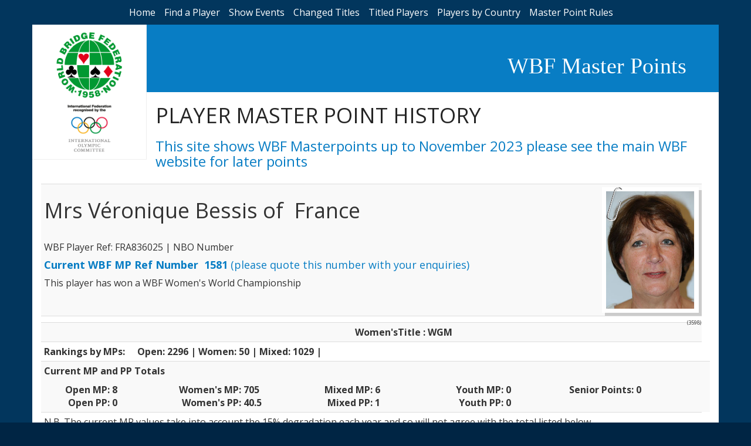

--- FILE ---
content_type: text/html
request_url: http://www.wbfmasterpoints.com/playerdetail.asp?txttid=479&Code=1581
body_size: 34484
content:
<html lang="en"><!-- InstanceBegin template="/Templates/wbfmp.dwt.asp" codeOutsideHTMLIsLocked="false" -->


<head>
  
  
<!-- InstanceBeginEditable name="doctitle" -->
<title>WBF Master Points </title>
<!-- InstanceEndEditable --> 

 <meta name="description" content="This mini web site is to show old Master Point information held by the World Bridge Federation.">
    <meta name="author" content="Mark Newton">
    <meta name="viewport" content="width=device-width, initial-scale=1">

<!-- InstanceBeginEditable name="head" -->
<!-- InstanceEndEditable -->

  <link rel="stylesheet" href="https://maxcdn.bootstrapcdn.com/bootstrap/3.3.7/css/bootstrap.min.css" integrity="sha384-BVYiiSIFeK1dGmJRAkycuHAHRg32OmUcww7on3RYdg4Va+PmSTsz/K68vbdEjh4u" crossorigin="anonymous">
  <link href="css/style.css" rel="stylesheet" type="text/css">
<link rel="shortcut icon" href="http://www.worldbridge.org/Data/Sites/1/skins/wbf-3cols/favicon.ico">
</head>


<body >

<div id="container-fluid background-container">
<div id="menubar">
<ul id="topmenu"  >
 <li>   
        <a href="default.asp">Home</a>
    </li><li>
        <a href="findplayer.asp">Find 
          a Player</a>
   </li><li>
       <a href="eventhistory.asp">Show Events</a>
    </li><li>
        <a href="newtitles.asp">Changed Titles</a>
   </li><li>
       <a href="titles.asp">Titled Players</a>
   </li><li>
        <a href="bycountry.asp">Players by Country</a>
   </li><li>
        <a href="master_points.asp">Master Point Rules</a>
        
   </li>
   
   </ul>
    <div class="container innercontent">
        <div id="header-row" class="row">
        <div id="logo-wbf" class="col-xs-12 col-md-2"><a href="http://www.worldbridge.org/"><img width="100%" src="images/logo-WBF.png"></a>
        <a href="https://www.olympic.org/ioc"><img width="100%" src="images/olympic-comitee.png"></a></div>
        <div id="header-details" class="col-xs-12 col-sm-12 col-md-10">
            <div id="header-row1" class="row"><div class="col-xs-12 col-md-12"><h1>WBF Master Points</h1></div> </div>
           
            <div id="header-row2" class="row"><div class="col-xs-12 col-md-12"><h1>
             <!-- InstanceBeginEditable name="PageHeading" -->PLAYER MASTER POINT HISTORY<!-- InstanceEndEditable --> 
            </h1>
            <h3>This site shows WBF Masterpoints up to November 2023 please see the main WBF website for later points</h3>
            </div></div>      
        </div>
</div>    
        <div class="contentWBFMP">
   <div class="row">
    <div id="table-scroll" class="col-xs-12 col-md-12">
 <!-- InstanceBeginEditable name="Body" -->
    
      <table class="table table-responsive table-condensed table-hover table-striped">
        <tr>
          <td colspan="8"><h1>Mrs&nbsp;V�ronique&nbsp;Bessis&nbsp;of &nbsp;France
          </h1><br/>
          WBF Player Ref: FRA836025   | NBO
            Number &nbsp; <br/>
            <h4><strong>Current WBF MP Ref Number &nbsp;1581</strong> (please quote this number with your enquiries) </h4> 
            
            This player has won a WBF Women's World Championship
            <br/> 
            </td>
          <td>
                   <div class="photoclip">
          
          <span></span>
          <!--<img src="/photos/3598.jpg" height="200px" />-->
          <img src="http://db.worldbridge.org/Repository/PhotoGallery/Photos/3598.jpg" height="200px"
        
          </div>
          </td>
        </tr>
        <tr >
          <td colspan="8"><span class="Fotiscode">(3598)</span> </td>
          <td></td>
        </tr>


      

            <tr >
                <td colspan="4" valign="top">
				 
                </td>
                
              <td colspan="5"  align="left"> 
                
				 
                <strong>Women'sTitle : WGM</strong>
               
			   
                
                             
                </td>
              </tr>
              <tr >
                <td height="28" align="left"><strong>Rankings by MPs: </strong></td>
                <td colspan="8" align="left"><strong>Open: 2296 |  Women: 50 | Mixed: 1029 | </strong></td>
              </tr>
              
              
              <tr align="right" >
                <td  colspan="9" align="left"><p><strong>Current MP and PP Totals</strong></p>
                  <table width="100%" border="0" cellspacing="10" cellpadding="10">
                    <tr align="right">
                      <td width="10%" align="right"><b>Open MP:</b></td>
                      <td width="10%" align="left"><b>&nbsp;8</b></td>
                      <td width="10%" align="right"><b>Women's MP: </b></td>
                      <td width="10%" align="left"><b>&nbsp;705</b></td>
                      <td width="10%" align="right"><b>Mixed MP: </b></td>
                      <td width="10%" align="left"><b>&nbsp;6</b></td>
                      <td width="10%" align="right"><b>Youth MP: </b></td>
                      <td width="10%" align="left"><b>&nbsp;0</b></td>
                      <td width="10%" align="right"><b>Senior
                      Points:</b></td>
                      <td width="10%" align="left"><b>&nbsp;0</b></td>
                    </tr>
                    <tr>
                      <td width="10%" align="right"><b>Open
                    PP:</b></td>
                      <td width="10%"><b>&nbsp;0</b></td>
                      <td width="10%" align="right"><b>&nbsp;&nbsp;Women's PP:</b></td>
                      <td width="10%"><b>&nbsp;40.5</b></td>
                      <td width="10%" align="right"><b>Mixed PP: </b></td>
                      <td width="10%" align="left"><b>&nbsp;1</b></td>
                      <td width="10%" align="right"><b>Youth PP:</b></td>
                      <td width="10%" align="left"><b>&nbsp;0</b></td>
                      <td width="10%" align="right">&nbsp;</td>
                      <td width="10%">&nbsp;</td>
                    </tr>
                  </table></td>
                <td width="1%">&nbsp;</td>
              </tr>
              
              
              
          
              <tr >
                <td colspan="9">N.B.
                  The current MP values take into account the 15% degradation
                  each year and so will not agree with the total listed below</td>
              </tr>
           
     
      
    
        <tr>
          <td colspan="9" valign="baseline" ><h4 >History</h4></td>
        </tr>
        <tr>
          
                <td width="14%" align="right" >
                 
                    <h4>Year</h4>
                  </td>
                <td width="11%"  ><h4>Where Held</h4></td>
                <td colspan="2"><h4>Event Name</h4></td>
                <td width="15%" >
                 
                  <h4>Country registered:</h4>
               </td>
                <td width="10%" >
                 
                    <h4>Rank</h4>
               </td>
                <td width="3%" >&nbsp;</td>
                <td width="9%" >
               
                    <h4>MP/SP</h4>
                </td>
                <td width="15%" >
                 
                    <h4>PP</h4>
                </td>
             </tr>
              
              <tr >
                <td align="right">
              
                2023</td>
                <td >
                 Morocco</td>
                <td colspan="2">
                <!--Popup -->
                
                <a href="eventdetails.asp?txttid=2351" >Venice Cup</a></td>
                <td  >
                France</td>
                <td >
                 7</td>
                <td  >&nbsp;</td>
                <td  >
                 190</td>
                <td  >
                 0</td>
              </tr>
              
              <tr >
                <td align="right">
              
                2022</td>
                <td >
                 Madeira</td>
                <td colspan="2">
                <!--Popup -->
                
                <a href="eventdetails.asp?txttid=830" >Qualifying Zone 1 Womens Teams</a></td>
                <td  >
                France</td>
                <td >
                 5</td>
                <td  >&nbsp;</td>
                <td  >
                 30</td>
                <td  >
                 0</td>
              </tr>
              
              <tr >
                <td align="right">
              
                2019</td>
                <td >
                 Wuhan, China</td>
                <td colspan="2">
                <!--Popup -->
                
                <a href="eventdetails.asp?txttid=768" >Venice Cup</a></td>
                <td  >
                France</td>
                <td >
                 0</td>
                <td  >&nbsp;</td>
                <td  >
                 48</td>
                <td  >
                 0</td>
              </tr>
              
              <tr >
                <td align="right">
              
                2018</td>
                <td >
                 Orlando, USA</td>
                <td colspan="2">
                <!--Popup -->
                
                <a href="eventdetails.asp?txttid=701" >Women Pairs</a></td>
                <td  >
                France</td>
                <td >
                 1</td>
                <td  >&nbsp;</td>
                <td  >
                 174</td>
                <td  >
                 3</td>
              </tr>
              
              <tr >
                <td align="right">
              
                2018</td>
                <td >
                 Orlando, USA</td>
                <td colspan="2">
                <!--Popup -->
                
                <a href="eventdetails.asp?txttid=699" >World Knockout Teams Women</a></td>
                <td  >
                France</td>
                <td >
                 3</td>
                <td  >&nbsp;</td>
                <td  >
                 109</td>
                <td  >
                 3</td>
              </tr>
              
              <tr >
                <td align="right">
              
                2012</td>
                <td >
                 Lille</td>
                <td colspan="2">
                <!--Popup -->
                
                <a href="eventdetails.asp?txttid=554" >World Bridge Games Womens Teams</a></td>
                <td  >
                France</td>
                <td >
                 4</td>
                <td  >&nbsp;</td>
                <td  >
                 307</td>
                <td  >
                 2</td>
              </tr>
              
              <tr >
                <td align="right">
              
                2011</td>
                <td >
                 Veldhoven</td>
                <td colspan="2">
                <!--Popup -->
                
                <a href="eventdetails.asp?txttid=543" >Venice Cup</a></td>
                <td  >
                France</td>
                <td >
                 1</td>
                <td  >&nbsp;</td>
                <td  >
                 872</td>
                <td  >
                 5</td>
              </tr>
              
              <tr >
                <td align="right">
              
                2010</td>
                <td >
                 Philadephia</td>
                <td colspan="2">
                <!--Popup -->
                
                <a href="eventdetails.asp?txttid=503" >World Knockout Teams Open</a></td>
                <td  >
                France</td>
                <td >
                 0</td>
                <td  >&nbsp;</td>
                <td  >
                 30</td>
                <td  >
                 0</td>
              </tr>
              
              <tr >
                <td align="right">
              
                2010</td>
                <td >
                 </td>
                <td colspan="2">
                <!--Popup -->
                
                <a href="eventdetails.asp?txttid=500" >Qualifying Zone 1 Womens Teams</a></td>
                <td  >
                France</td>
                <td >
                 1</td>
                <td  >&nbsp;</td>
                <td  >
                 150</td>
                <td  >
                 1</td>
              </tr>
              
              <tr >
                <td align="right">
              
                2009</td>
                <td >
                 Sao Paulo</td>
                <td colspan="2">
                <!--Popup -->
                
                <a href="eventdetails.asp?txttid=486" >Venice Cup</a></td>
                <td  >
                France</td>
                <td >
                 3</td>
                <td  >&nbsp;</td>
                <td  >
                 378</td>
                <td  >
                 2</td>
              </tr>
              
              <tr >
                <td align="right">
              
                2008</td>
                <td >
                 </td>
                <td colspan="2">
                <!--Popup -->
                
                <a href="eventdetails.asp?txttid=479" >Women's Qualifying Zonal 1</a></td>
                <td  >
                France</td>
                <td >
                 1</td>
                <td  >&nbsp;</td>
                <td  >
                 150</td>
                <td  >
                 1</td>
              </tr>
              
              <tr >
                <td align="right">
              
                2006</td>
                <td >
                 Verona</td>
                <td colspan="2">
                <!--Popup -->
                
                <a href="eventdetails.asp?txttid=435" >Women Pairs</a></td>
                <td  >
                France</td>
                <td >
                 10</td>
                <td  >&nbsp;</td>
                <td  >
                 190</td>
                <td  >
                 0</td>
              </tr>
              
              <tr >
                <td align="right">
              
                2006</td>
                <td >
                 Verona</td>
                <td colspan="2">
                <!--Popup -->
                
                <a href="eventdetails.asp?txttid=429" >McConnell</a></td>
                <td  >
                France</td>
                <td >
                 17</td>
                <td  >&nbsp;</td>
                <td  >
                 50</td>
                <td  >
                 0</td>
              </tr>
              
              <tr >
                <td align="right">
              
                2005</td>
                <td >
                 Estoril</td>
                <td colspan="2">
                <!--Popup -->
                
                <a href="eventdetails.asp?txttid=416" >Transnational  Open Teams</a></td>
                <td  >
                France</td>
                <td >
                 32</td>
                <td  >&nbsp;</td>
                <td  >
                 60</td>
                <td  >
                 0</td>
              </tr>
              
              <tr >
                <td align="right">
              
                2004</td>
                <td >
                 Istanbul</td>
                <td colspan="2">
                <!--Popup -->
                
                <a href="eventdetails.asp?txttid=408" >Transnational Mixed Teams</a></td>
                <td  >
                France</td>
                <td >
                 12</td>
                <td  >&nbsp;</td>
                <td  >
                 60</td>
                <td  >
                 0</td>
              </tr>
              
              <tr >
                <td align="right">
              
                2004</td>
                <td >
                 </td>
                <td colspan="2">
                <!--Popup -->
                
                <a href="eventdetails.asp?txttid=412" >Qualifying Zone 1 Womens Teams</a></td>
                <td  >
                France</td>
                <td >
                 3</td>
                <td  >&nbsp;</td>
                <td  >
                 80</td>
                <td  >
                 0</td>
              </tr>
              
              <tr >
                <td align="right">
              
                2004</td>
                <td >
                 Istanbul</td>
                <td colspan="2">
                <!--Popup -->
                
                <a href="eventdetails.asp?txttid=406" >Olympiad Women's Teams</a></td>
                <td  >
                France</td>
                <td >
                 6</td>
                <td  >&nbsp;</td>
                <td  >
                 263</td>
                <td  >
                 1</td>
              </tr>
              
              <tr >
                <td align="right">
              
                2003</td>
                <td >
                 </td>
                <td colspan="2">
                <!--Popup -->
                
                <a href="eventdetails.asp?txttid=380" >1st European Open (from year points)</a></td>
                <td  >
                France</td>
                <td >
                 0</td>
                <td  >&nbsp;</td>
                <td  >
                 63</td>
                <td  >
                 0</td>
              </tr>
              
              <tr >
                <td align="right">
              
                2002</td>
                <td >
                 Montreal</td>
                <td colspan="2">
                <!--Popup -->
                
                <a href="eventdetails.asp?txttid=360" >Mixed Pairs</a></td>
                <td  >
                France</td>
                <td >
                 10</td>
                <td  >&nbsp;</td>
                <td  >
                 30</td>
                <td  >
                 0</td>
              </tr>
              
              <tr >
                <td align="right">
              
                2002</td>
                <td >
                 Montreal</td>
                <td colspan="2">
                <!--Popup -->
                
                <a href="eventdetails.asp?txttid=356" >McConnell</a></td>
                <td  >
                France</td>
                <td >
                 3</td>
                <td  >&nbsp;</td>
                <td  >
                 300</td>
                <td  >
                 1</td>
              </tr>
              
              <tr >
                <td align="right">
              
                2001</td>
                <td >
                 Paris</td>
                <td colspan="2">
                <!--Popup -->
                
                <a href="eventdetails.asp?txttid=317" >Venice Cup</a></td>
                <td  >
                France</td>
                <td >
                 2</td>
                <td  >&nbsp;</td>
                <td  >
                 581</td>
                <td  >
                 3</td>
              </tr>
              
              <tr >
                <td align="right">
              
                2001</td>
                <td >
                 </td>
                <td colspan="2">
                <!--Popup -->
                
                <a href="eventdetails.asp?txttid=338" >IOC Women's Grand Prix Salt Lake City</a></td>
                <td  >
                France</td>
                <td >
                 1</td>
                <td  >&nbsp;</td>
                <td  >
                 200</td>
                <td  >
                 0</td>
              </tr>
              
              <tr >
                <td align="right">
              
                2000</td>
                <td >
                 Maastricht</td>
                <td colspan="2">
                <!--Popup -->
                
                <a href="eventdetails.asp?txttid=17" >Women Team Olympiad</a></td>
                <td  >
                France</td>
                <td >
                 9</td>
                <td  >&nbsp;</td>
                <td  >
                 143</td>
                <td  >
                 0</td>
              </tr>
              
              <tr >
                <td align="right">
              
                2000</td>
                <td >
                 Bermuda</td>
                <td colspan="2">
                <!--Popup -->
                
                <a href="eventdetails.asp?txttid=23" >Venice Cup</a></td>
                <td  >
                France</td>
                <td >
                 6</td>
                <td  >&nbsp;</td>
                <td  >
                 207</td>
                <td  >
                 0</td>
              </tr>
              
              <tr >
                <td align="right">
              
                2000</td>
                <td >
                 Maastricht</td>
                <td colspan="2">
                <!--Popup -->
                
                <a href="eventdetails.asp?txttid=68" >Transnational Mixed Teams</a></td>
                <td  >
                France</td>
                <td >
                 2</td>
                <td  >&nbsp;</td>
                <td  >
                 200</td>
                <td  >
                 1</td>
              </tr>
              
              <tr >
                <td align="right">
              
                1999</td>
                <td >
                 </td>
                <td colspan="2">
                <!--Popup -->
                
                <a href="eventdetails.asp?txttid=16" >Women Qualifying Zonal 1</a></td>
                <td  >
                France</td>
                <td >
                 3</td>
                <td  >&nbsp;</td>
                <td  >
                 80</td>
                <td  >
                 0</td>
              </tr>
              
              <tr >
                <td align="right">
              
                1998</td>
                <td >
                 Lille</td>
                <td colspan="2">
                <!--Popup -->
                
                <a href="eventdetails.asp?txttid=22" >Mc Connell</a></td>
                <td  >
                France</td>
                <td >
                 5</td>
                <td  >&nbsp;</td>
                <td  >
                 120</td>
                <td  >
                 0</td>
              </tr>
              
              <tr >
                <td align="right">
              
                1998</td>
                <td >
                 Lille</td>
                <td colspan="2">
                <!--Popup -->
                
                <a href="eventdetails.asp?txttid=66" >Mixed Pairs</a></td>
                <td  >
                France</td>
                <td >
                 21</td>
                <td  >&nbsp;</td>
                <td  >
                 10</td>
                <td  >
                 0</td>
              </tr>
              
              <tr >
                <td align="right">
              
                1998</td>
                <td >
                 Lille</td>
                <td colspan="2">
                <!--Popup -->
                
                <a href="eventdetails.asp?txttid=154" >Women Pairs</a></td>
                <td  >
                France</td>
                <td >
                 3</td>
                <td  >&nbsp;</td>
                <td  >
                 500</td>
                <td  >
                 2</td>
              </tr>
              
              <tr >
                <td align="right">
              
                1997</td>
                <td >
                 </td>
                <td colspan="2">
                <!--Popup -->
                
                <a href="eventdetails.asp?txttid=126" >Women Qualifying Zonal 1</a></td>
                <td  >
                France</td>
                <td >
                 2</td>
                <td  >&nbsp;</td>
                <td  >
                 100</td>
                <td  >
                 0.5</td>
              </tr>
              
              <tr >
                <td align="right">
              
                1997</td>
                <td >
                 Tunisia</td>
                <td colspan="2">
                <!--Popup -->
                
                <a href="eventdetails.asp?txttid=117" >Venice Cup</a></td>
                <td  >
                France</td>
                <td >
                 4</td>
                <td  >&nbsp;</td>
                <td  >
                 272</td>
                <td  >
                 1</td>
              </tr>
              
              <tr >
                <td align="right">
              
                1996</td>
                <td >
                 Rhodes</td>
                <td colspan="2">
                <!--Popup -->
                
                <a href="eventdetails.asp?txttid=15" >Women Team Olympiad</a></td>
                <td  >
                France</td>
                <td >
                 13</td>
                <td  >&nbsp;</td>
                <td  >
                 122</td>
                <td  >
                 0</td>
              </tr>
              
              <tr >
                <td align="right">
              
                1995</td>
                <td >
                 </td>
                <td colspan="2">
                <!--Popup -->
                
                <a href="eventdetails.asp?txttid=21" >Women Qualifying Zonal 1</a></td>
                <td  >
                France</td>
                <td >
                 1</td>
                <td  >&nbsp;</td>
                <td  >
                 150</td>
                <td  >
                 1</td>
              </tr>
              
              <tr >
                <td align="right">
              
                1995</td>
                <td >
                 Beijing</td>
                <td colspan="2">
                <!--Popup -->
                
                <a href="eventdetails.asp?txttid=102" >Venice Cup</a></td>
                <td  >
                France</td>
                <td >
                 3</td>
                <td  >&nbsp;</td>
                <td  >
                 372</td>
                <td  >
                 2</td>
              </tr>
              
              <tr >
                <td align="right">
              
                1994</td>
                <td >
                 Albuquerque</td>
                <td colspan="2">
                <!--Popup -->
                
                <a href="eventdetails.asp?txttid=101" >McConnell</a></td>
                <td  >
                France</td>
                <td >
                 9</td>
                <td  >&nbsp;</td>
                <td  >
                 60</td>
                <td  >
                 0</td>
              </tr>
              
              <tr >
                <td align="right">
              
                1994</td>
                <td >
                 Albuquerque</td>
                <td colspan="2">
                <!--Popup -->
                
                <a href="eventdetails.asp?txttid=100" >Women Pairs</a></td>
                <td  >
                France</td>
                <td >
                 2</td>
                <td  >&nbsp;</td>
                <td  >
                 550</td>
                <td  >
                 3</td>
              </tr>
              
              <tr >
                <td align="right">
              
                1992</td>
                <td >
                 Italy</td>
                <td colspan="2">
                <!--Popup -->
                
                <a href="eventdetails.asp?txttid=20" >Women Team Olympiad</a></td>
                <td  >
                France</td>
                <td >
                 3</td>
                <td  >&nbsp;</td>
                <td  >
                 488</td>
                <td  >
                 3</td>
              </tr>
              
              <tr >
                <td align="right">
              
                1990</td>
                <td >
                 Geneva</td>
                <td colspan="2">
                <!--Popup -->
                
                <a href="eventdetails.asp?txttid=26" >Rosenblum</a></td>
                <td  >
                France</td>
                <td >
                 65</td>
                <td  >&nbsp;</td>
                <td  >
                 20</td>
                <td  >
                 0</td>
              </tr>
              
              <tr >
                <td align="right">
              
                1989</td>
                <td >
                 </td>
                <td colspan="2">
                <!--Popup -->
                
                <a href="eventdetails.asp?txttid=96" >Women Zonal 1</a></td>
                <td  >
                France</td>
                <td >
                 3</td>
                <td  >&nbsp;</td>
                <td  >
                 30</td>
                <td  >
                 0</td>
              </tr>
              
              <tr >
                <td align="right">
              
                1987</td>
                <td >
                 </td>
                <td colspan="2">
                <!--Popup -->
                
                <a href="eventdetails.asp?txttid=106" >Women Zonal 1</a></td>
                <td  >
                France</td>
                <td >
                 1</td>
                <td  >&nbsp;</td>
                <td  >
                 80</td>
                <td  >
                 1</td>
              </tr>
              
              <tr >
                <td align="right">
              
                1987</td>
                <td >
                 Ocho Rios</td>
                <td colspan="2">
                <!--Popup -->
                
                <a href="eventdetails.asp?txttid=107" >Venice Cup</a></td>
                <td  >
                France</td>
                <td >
                 2</td>
                <td  >&nbsp;</td>
                <td  >
                 250</td>
                <td  >
                 2</td>
              </tr>
              
              <tr >
                <td align="right">
              
                1985</td>
                <td >
                 Brazil</td>
                <td colspan="2">
                <!--Popup -->
                
                <a href="eventdetails.asp?txttid=105" >Venice Cup</a></td>
                <td  >
                France</td>
                <td >
                 3</td>
                <td  >&nbsp;</td>
                <td  >
                 150</td>
                <td  >
                 1</td>
              </tr>
              
              <tr >
                <td align="right">
              
                1985</td>
                <td >
                 </td>
                <td colspan="2">
                <!--Popup -->
                
                <a href="eventdetails.asp?txttid=104" >Women Zonal 1</a></td>
                <td  >
                France</td>
                <td >
                 1</td>
                <td  >&nbsp;</td>
                <td  >
                 80</td>
                <td  >
                 1</td>
              </tr>
              
              <tr >
                <td align="right">
              
                1983</td>
                <td >
                 </td>
                <td colspan="2">
                <!--Popup -->
                
                <a href="eventdetails.asp?txttid=103" >Women Zonal 1</a></td>
                <td  >
                France</td>
                <td >
                 1</td>
                <td  >&nbsp;</td>
                <td  >
                 80</td>
                <td  >
                 1</td>
              </tr>
              
              <tr >
                <td align="right">
              
                1982</td>
                <td >
                 Biarritz</td>
                <td colspan="2">
                <!--Popup -->
                
                <a href="eventdetails.asp?txttid=90" >Women Pairs</a></td>
                <td  >
                France</td>
                <td >
                 10</td>
                <td  >&nbsp;</td>
                <td  >
                 150</td>
                <td  >
                 0</td>
              </tr>
              
          </table>
 
<!-- InstanceEndEditable -->  </div></div></div></div> <footer>
        <p><br/>
        </p>
        </footer>
        
</div>


<script src="https://maxcdn.bootstrapcdn.com/bootstrap/3.3.7/js/bootstrap.min.js" integrity="sha384-Tc5IQib027qvyjSMfHjOMaLkfuWVxZxUPnCJA7l2mCWNIpG9mGCD8wGNIcPD7Txa" crossorigin="anonymous"></script>
</body>
<!-- InstanceEnd --></html>
